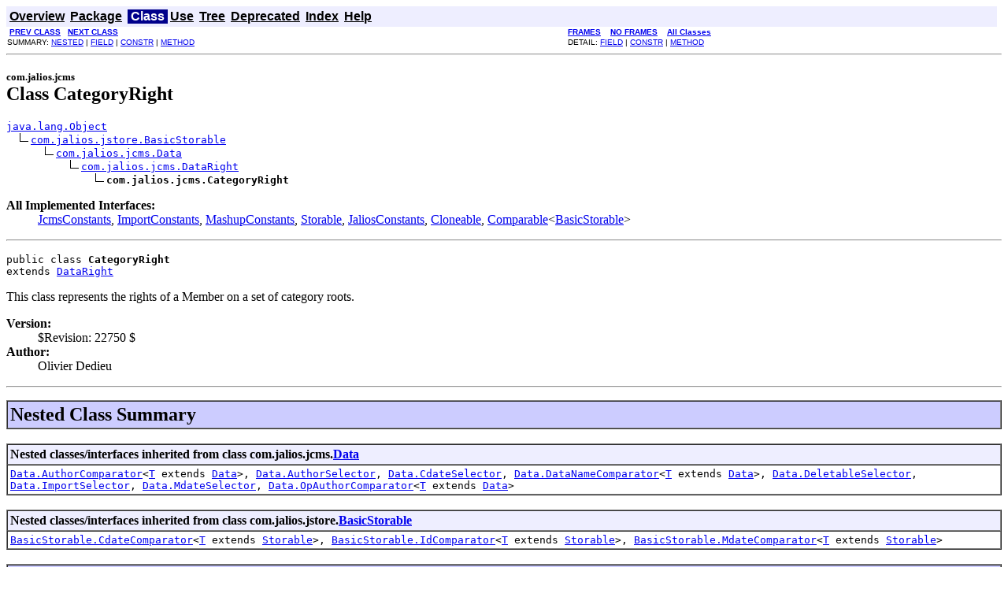

--- FILE ---
content_type: text/html
request_url: https://community.jalios.com/jcms-docs/6.1.0/javadoc/com/jalios/jcms/CategoryRight.html
body_size: 8313
content:
<!DOCTYPE HTML PUBLIC "-//W3C//DTD HTML 4.01 Transitional//EN" "http://www.w3.org/TR/html4/loose.dtd">
<!--NewPage-->
<HTML>
<HEAD>
<!-- Generated by javadoc (build 1.5.0_14) on Mon Oct 05 16:06:32 CEST 2009 -->
<META http-equiv="Content-Type" content="text/html; charset=utf-8">
<TITLE>
CategoryRight (JCMS API)
</TITLE>

<META NAME="keywords" CONTENT="com.jalios.jcms.CategoryRight class">

<LINK REL ="stylesheet" TYPE="text/css" HREF="../../../stylesheet.css" TITLE="Style">

<SCRIPT type="text/javascript">
function windowTitle()
{
    parent.document.title="CategoryRight (JCMS API)";
}
</SCRIPT>
<NOSCRIPT>
</NOSCRIPT>

</HEAD>

<BODY BGCOLOR="white" onload="windowTitle();">


<!-- ========= START OF TOP NAVBAR ======= -->
<A NAME="navbar_top"><!-- --></A>
<A HREF="#skip-navbar_top" title="Skip navigation links"></A>
<TABLE BORDER="0" WIDTH="100%" CELLPADDING="1" CELLSPACING="0" SUMMARY="">
<TR>
<TD COLSPAN=2 BGCOLOR="#EEEEFF" CLASS="NavBarCell1">
<A NAME="navbar_top_firstrow"><!-- --></A>
<TABLE BORDER="0" CELLPADDING="0" CELLSPACING="3" SUMMARY="">
  <TR ALIGN="center" VALIGN="top">
  <TD BGCOLOR="#EEEEFF" CLASS="NavBarCell1">    <A HREF="../../../overview-summary.html"><FONT CLASS="NavBarFont1"><B>Overview</B></FONT></A>&nbsp;</TD>
  <TD BGCOLOR="#EEEEFF" CLASS="NavBarCell1">    <A HREF="package-summary.html"><FONT CLASS="NavBarFont1"><B>Package</B></FONT></A>&nbsp;</TD>
  <TD BGCOLOR="#FFFFFF" CLASS="NavBarCell1Rev"> &nbsp;<FONT CLASS="NavBarFont1Rev"><B>Class</B></FONT>&nbsp;</TD>
  <TD BGCOLOR="#EEEEFF" CLASS="NavBarCell1">    <A HREF="class-use/CategoryRight.html"><FONT CLASS="NavBarFont1"><B>Use</B></FONT></A>&nbsp;</TD>
  <TD BGCOLOR="#EEEEFF" CLASS="NavBarCell1">    <A HREF="package-tree.html"><FONT CLASS="NavBarFont1"><B>Tree</B></FONT></A>&nbsp;</TD>
  <TD BGCOLOR="#EEEEFF" CLASS="NavBarCell1">    <A HREF="../../../deprecated-list.html"><FONT CLASS="NavBarFont1"><B>Deprecated</B></FONT></A>&nbsp;</TD>
  <TD BGCOLOR="#EEEEFF" CLASS="NavBarCell1">    <A HREF="../../../index-all.html"><FONT CLASS="NavBarFont1"><B>Index</B></FONT></A>&nbsp;</TD>
  <TD BGCOLOR="#EEEEFF" CLASS="NavBarCell1">    <A HREF="../../../help-doc.html"><FONT CLASS="NavBarFont1"><B>Help</B></FONT></A>&nbsp;</TD>
  </TR>
</TABLE>
</TD>
<TD ALIGN="right" VALIGN="top" ROWSPAN=3><EM>
</EM>
</TD>
</TR>

<TR>
<TD BGCOLOR="white" CLASS="NavBarCell2"><FONT SIZE="-2">
&nbsp;<A HREF="../../../com/jalios/jcms/CategoryListener.html" title="class in com.jalios.jcms"><B>PREV CLASS</B></A>&nbsp;
&nbsp;<A HREF="../../../com/jalios/jcms/CategoryRight_HANDLER.html" title="class in com.jalios.jcms"><B>NEXT CLASS</B></A></FONT></TD>
<TD BGCOLOR="white" CLASS="NavBarCell2"><FONT SIZE="-2">
  <A HREF="../../../index.html?com/jalios/jcms/CategoryRight.html" target="_top"><B>FRAMES</B></A>  &nbsp;
&nbsp;<A HREF="CategoryRight.html" target="_top"><B>NO FRAMES</B></A>  &nbsp;
&nbsp;<SCRIPT type="text/javascript">
  <!--
  if(window==top) {
    document.writeln('<A HREF="../../../allclasses-noframe.html"><B>All Classes</B></A>');
  }
  //-->
</SCRIPT>
<NOSCRIPT>
  <A HREF="../../../allclasses-noframe.html"><B>All Classes</B></A>
</NOSCRIPT>


</FONT></TD>
</TR>
<TR>
<TD VALIGN="top" CLASS="NavBarCell3"><FONT SIZE="-2">
  SUMMARY:&nbsp;<A HREF="#nested_classes_inherited_from_class_com.jalios.jcms.Data">NESTED</A>&nbsp;|&nbsp;<A HREF="#field_summary">FIELD</A>&nbsp;|&nbsp;<A HREF="#constructor_summary">CONSTR</A>&nbsp;|&nbsp;<A HREF="#method_summary">METHOD</A></FONT></TD>
<TD VALIGN="top" CLASS="NavBarCell3"><FONT SIZE="-2">
DETAIL:&nbsp;<A HREF="#field_detail">FIELD</A>&nbsp;|&nbsp;<A HREF="#constructor_detail">CONSTR</A>&nbsp;|&nbsp;<A HREF="#method_detail">METHOD</A></FONT></TD>
</TR>
</TABLE>
<A NAME="skip-navbar_top"></A>
<!-- ========= END OF TOP NAVBAR ========= -->

<HR>
<!-- ======== START OF CLASS DATA ======== -->
<H2>
<FONT SIZE="-1">
com.jalios.jcms</FONT>
<BR>
Class CategoryRight</H2>
<PRE>
<A HREF="http://java.sun.com/j2se/1.5.0/docs/api/java/lang/Object.html" title="class or interface in java.lang">java.lang.Object</A>
  <IMG SRC="../../../resources/inherit.gif" ALT="extended by "><A HREF="../../../com/jalios/jstore/BasicStorable.html" title="class in com.jalios.jstore">com.jalios.jstore.BasicStorable</A>
      <IMG SRC="../../../resources/inherit.gif" ALT="extended by "><A HREF="../../../com/jalios/jcms/Data.html" title="class in com.jalios.jcms">com.jalios.jcms.Data</A>
          <IMG SRC="../../../resources/inherit.gif" ALT="extended by "><A HREF="../../../com/jalios/jcms/DataRight.html" title="class in com.jalios.jcms">com.jalios.jcms.DataRight</A>
              <IMG SRC="../../../resources/inherit.gif" ALT="extended by "><B>com.jalios.jcms.CategoryRight</B>
</PRE>
<DL>
<DT><B>All Implemented Interfaces:</B> <DD><A HREF="../../../com/jalios/jcms/JcmsConstants.html" title="interface in com.jalios.jcms">JcmsConstants</A>, <A HREF="../../../com/jalios/jcms/mashup/ImportConstants.html" title="interface in com.jalios.jcms.mashup">ImportConstants</A>, <A HREF="../../../com/jalios/jcms/mashup/MashupConstants.html" title="interface in com.jalios.jcms.mashup">MashupConstants</A>, <A HREF="../../../com/jalios/jstore/Storable.html" title="interface in com.jalios.jstore">Storable</A>, <A HREF="../../../com/jalios/util/JaliosConstants.html" title="interface in com.jalios.util">JaliosConstants</A>, <A HREF="http://java.sun.com/j2se/1.5.0/docs/api/java/lang/Cloneable.html" title="class or interface in java.lang">Cloneable</A>, <A HREF="http://java.sun.com/j2se/1.5.0/docs/api/java/lang/Comparable.html" title="class or interface in java.lang">Comparable</A>&lt;<A HREF="../../../com/jalios/jstore/BasicStorable.html" title="class in com.jalios.jstore">BasicStorable</A>&gt;</DD>
</DL>
<HR>
<DL>
<DT><PRE>public class <B>CategoryRight</B><DT>extends <A HREF="../../../com/jalios/jcms/DataRight.html" title="class in com.jalios.jcms">DataRight</A></DL>
</PRE>

<P>
This class represents the rights of a Member on a set of category
 roots.
<P>

<P>
<DL>
<DT><B>Version:</B></DT>
  <DD>$Revision: 22750 $</DD>
<DT><B>Author:</B></DT>
  <DD>Olivier Dedieu</DD>
</DL>
<HR>

<P>
<!-- ======== NESTED CLASS SUMMARY ======== -->

<A NAME="nested_class_summary"><!-- --></A>
<TABLE BORDER="1" WIDTH="100%" CELLPADDING="3" CELLSPACING="0" SUMMARY="">
<TR BGCOLOR="#CCCCFF" CLASS="TableHeadingColor">
<TH ALIGN="left" COLSPAN="2"><FONT SIZE="+2">
<B>Nested Class Summary</B></FONT></TH>
</TR>
</TABLE>
&nbsp;<A NAME="nested_classes_inherited_from_class_com.jalios.jcms.Data"><!-- --></A>
<TABLE BORDER="1" WIDTH="100%" CELLPADDING="3" CELLSPACING="0" SUMMARY="">
<TR BGCOLOR="#EEEEFF" CLASS="TableSubHeadingColor">
<TH ALIGN="left"><B>Nested classes/interfaces inherited from class com.jalios.jcms.<A HREF="../../../com/jalios/jcms/Data.html" title="class in com.jalios.jcms">Data</A></B></TH>
</TR>
<TR BGCOLOR="white" CLASS="TableRowColor">
<TD><CODE><A HREF="../../../com/jalios/jcms/Data.AuthorComparator.html" title="class in com.jalios.jcms">Data.AuthorComparator</A>&lt;<A HREF="../../../com/jalios/jcms/Data.AuthorComparator.html" title="type parameter in Data.AuthorComparator">T</A> extends <A HREF="../../../com/jalios/jcms/Data.html" title="class in com.jalios.jcms">Data</A>&gt;, <A HREF="../../../com/jalios/jcms/Data.AuthorSelector.html" title="class in com.jalios.jcms">Data.AuthorSelector</A>, <A HREF="../../../com/jalios/jcms/Data.CdateSelector.html" title="class in com.jalios.jcms">Data.CdateSelector</A>, <A HREF="../../../com/jalios/jcms/Data.DataNameComparator.html" title="class in com.jalios.jcms">Data.DataNameComparator</A>&lt;<A HREF="../../../com/jalios/jcms/Data.DataNameComparator.html" title="type parameter in Data.DataNameComparator">T</A> extends <A HREF="../../../com/jalios/jcms/Data.html" title="class in com.jalios.jcms">Data</A>&gt;, <A HREF="../../../com/jalios/jcms/Data.DeletableSelector.html" title="class in com.jalios.jcms">Data.DeletableSelector</A>, <A HREF="../../../com/jalios/jcms/Data.ImportSelector.html" title="class in com.jalios.jcms">Data.ImportSelector</A>, <A HREF="../../../com/jalios/jcms/Data.MdateSelector.html" title="class in com.jalios.jcms">Data.MdateSelector</A>, <A HREF="../../../com/jalios/jcms/Data.OpAuthorComparator.html" title="class in com.jalios.jcms">Data.OpAuthorComparator</A>&lt;<A HREF="../../../com/jalios/jcms/Data.OpAuthorComparator.html" title="type parameter in Data.OpAuthorComparator">T</A> extends <A HREF="../../../com/jalios/jcms/Data.html" title="class in com.jalios.jcms">Data</A>&gt;</CODE></TD>
</TR>
</TABLE>
&nbsp;
<A NAME="nested_classes_inherited_from_class_com.jalios.jstore.BasicStorable"><!-- --></A>
<TABLE BORDER="1" WIDTH="100%" CELLPADDING="3" CELLSPACING="0" SUMMARY="">
<TR BGCOLOR="#EEEEFF" CLASS="TableSubHeadingColor">
<TH ALIGN="left"><B>Nested classes/interfaces inherited from class com.jalios.jstore.<A HREF="../../../com/jalios/jstore/BasicStorable.html" title="class in com.jalios.jstore">BasicStorable</A></B></TH>
</TR>
<TR BGCOLOR="white" CLASS="TableRowColor">
<TD><CODE><A HREF="../../../com/jalios/jstore/BasicStorable.CdateComparator.html" title="class in com.jalios.jstore">BasicStorable.CdateComparator</A>&lt;<A HREF="../../../com/jalios/jstore/BasicStorable.CdateComparator.html" title="type parameter in BasicStorable.CdateComparator">T</A> extends <A HREF="../../../com/jalios/jstore/Storable.html" title="interface in com.jalios.jstore">Storable</A>&gt;, <A HREF="../../../com/jalios/jstore/BasicStorable.IdComparator.html" title="class in com.jalios.jstore">BasicStorable.IdComparator</A>&lt;<A HREF="../../../com/jalios/jstore/BasicStorable.IdComparator.html" title="type parameter in BasicStorable.IdComparator">T</A> extends <A HREF="../../../com/jalios/jstore/Storable.html" title="interface in com.jalios.jstore">Storable</A>&gt;, <A HREF="../../../com/jalios/jstore/BasicStorable.MdateComparator.html" title="class in com.jalios.jstore">BasicStorable.MdateComparator</A>&lt;<A HREF="../../../com/jalios/jstore/BasicStorable.MdateComparator.html" title="type parameter in BasicStorable.MdateComparator">T</A> extends <A HREF="../../../com/jalios/jstore/Storable.html" title="interface in com.jalios.jstore">Storable</A>&gt;</CODE></TD>
</TR>
</TABLE>
&nbsp;
<!-- =========== FIELD SUMMARY =========== -->

<A NAME="field_summary"><!-- --></A>
<TABLE BORDER="1" WIDTH="100%" CELLPADDING="3" CELLSPACING="0" SUMMARY="">
<TR BGCOLOR="#CCCCFF" CLASS="TableHeadingColor">
<TH ALIGN="left" COLSPAN="2"><FONT SIZE="+2">
<B>Field Summary</B></FONT></TH>
</TR>
<TR BGCOLOR="white" CLASS="TableRowColor">
<TD ALIGN="right" VALIGN="top" WIDTH="1%"><FONT SIZE="-1">
<CODE>static&nbsp;int</CODE></FONT></TD>
<TD><CODE><B><A HREF="../../../com/jalios/jcms/CategoryRight.html#GROUP_AND_MEMBER">GROUP_AND_MEMBER</A></B></CODE>

<BR>
&nbsp;&nbsp;&nbsp;&nbsp;&nbsp;&nbsp;&nbsp;&nbsp;&nbsp;&nbsp;&nbsp;</TD>
</TR>
<TR BGCOLOR="white" CLASS="TableRowColor">
<TD ALIGN="right" VALIGN="top" WIDTH="1%"><FONT SIZE="-1">
<CODE>static&nbsp;int</CODE></FONT></TD>
<TD><CODE><B><A HREF="../../../com/jalios/jcms/CategoryRight.html#GROUP_ONLY">GROUP_ONLY</A></B></CODE>

<BR>
&nbsp;&nbsp;&nbsp;&nbsp;&nbsp;&nbsp;&nbsp;&nbsp;&nbsp;&nbsp;&nbsp;</TD>
</TR>
<TR BGCOLOR="white" CLASS="TableRowColor">
<TD ALIGN="right" VALIGN="top" WIDTH="1%"><FONT SIZE="-1">
<CODE>static&nbsp;int</CODE></FONT></TD>
<TD><CODE><B><A HREF="../../../com/jalios/jcms/CategoryRight.html#MEMBER_ONLY">MEMBER_ONLY</A></B></CODE>

<BR>
&nbsp;&nbsp;&nbsp;&nbsp;&nbsp;&nbsp;&nbsp;&nbsp;&nbsp;&nbsp;&nbsp;</TD>
</TR>
<TR BGCOLOR="white" CLASS="TableRowColor">
<TD ALIGN="right" VALIGN="top" WIDTH="1%"><FONT SIZE="-1">
<CODE>static&nbsp;<A HREF="http://java.sun.com/j2se/1.5.0/docs/api/java/lang/String.html" title="class or interface in java.lang">String</A></CODE></FONT></TD>
<TD><CODE><B><A HREF="../../../com/jalios/jcms/CategoryRight.html#REVISION">REVISION</A></B></CODE>

<BR>
&nbsp;&nbsp;&nbsp;&nbsp;&nbsp;&nbsp;&nbsp;&nbsp;&nbsp;&nbsp;&nbsp;</TD>
</TR>
</TABLE>
&nbsp;<A NAME="fields_inherited_from_class_com.jalios.jcms.DataRight"><!-- --></A>
<TABLE BORDER="1" WIDTH="100%" CELLPADDING="3" CELLSPACING="0" SUMMARY="">
<TR BGCOLOR="#EEEEFF" CLASS="TableSubHeadingColor">
<TH ALIGN="left"><B>Fields inherited from class com.jalios.jcms.<A HREF="../../../com/jalios/jcms/DataRight.html" title="class in com.jalios.jcms">DataRight</A></B></TH>
</TR>
<TR BGCOLOR="white" CLASS="TableRowColor">
<TD><CODE><A HREF="../../../com/jalios/jcms/DataRight.html#deleteOther">deleteOther</A>, <A HREF="../../../com/jalios/jcms/DataRight.html#publish">publish</A>, <A HREF="../../../com/jalios/jcms/DataRight.html#updateOther">updateOther</A></CODE></TD>
</TR>
</TABLE>
&nbsp;<A NAME="fields_inherited_from_class_com.jalios.jcms.Data"><!-- --></A>
<TABLE BORDER="1" WIDTH="100%" CELLPADDING="3" CELLSPACING="0" SUMMARY="">
<TR BGCOLOR="#EEEEFF" CLASS="TableSubHeadingColor">
<TH ALIGN="left"><B>Fields inherited from class com.jalios.jcms.<A HREF="../../../com/jalios/jcms/Data.html" title="class in com.jalios.jcms">Data</A></B></TH>
</TR>
<TR BGCOLOR="white" CLASS="TableRowColor">
<TD><CODE><A HREF="../../../com/jalios/jcms/Data.html#author">author</A>, <A HREF="../../../com/jalios/jcms/Data.html#authorDBID">authorDBID</A>, <A HREF="../../../com/jalios/jcms/Data.html#channel">channel</A>, <A HREF="../../../com/jalios/jcms/Data.html#DISPLAY_URL_EXTRA_INFO">DISPLAY_URL_EXTRA_INFO</A>, <A HREF="../../../com/jalios/jcms/Data.html#extension">extension</A>, <A HREF="../../../com/jalios/jcms/Data.html#extraDataMap">extraDataMap</A>, <A HREF="../../../com/jalios/jcms/Data.html#extraDBDataMapToSaveOnOp">extraDBDataMapToSaveOnOp</A>, <A HREF="../../../com/jalios/jcms/Data.html#importMap">importMap</A>, <A HREF="../../../com/jalios/jcms/Data.html#lockDate">lockDate</A>, <A HREF="../../../com/jalios/jcms/Data.html#lockMember">lockMember</A>, <A HREF="../../../com/jalios/jcms/Data.html#opAuthor">opAuthor</A>, <A HREF="../../../com/jalios/jcms/Data.html#opDelegate">opDelegate</A></CODE></TD>
</TR>
</TABLE>
&nbsp;<A NAME="fields_inherited_from_class_com.jalios.jstore.BasicStorable"><!-- --></A>
<TABLE BORDER="1" WIDTH="100%" CELLPADDING="3" CELLSPACING="0" SUMMARY="">
<TR BGCOLOR="#EEEEFF" CLASS="TableSubHeadingColor">
<TH ALIGN="left"><B>Fields inherited from class com.jalios.jstore.<A HREF="../../../com/jalios/jstore/BasicStorable.html" title="class in com.jalios.jstore">BasicStorable</A></B></TH>
</TR>
<TR BGCOLOR="white" CLASS="TableRowColor">
<TD><CODE><A HREF="../../../com/jalios/jstore/BasicStorable.html#cdate">cdate</A>, <A HREF="../../../com/jalios/jstore/BasicStorable.html#ddate">ddate</A>, <A HREF="../../../com/jalios/jstore/BasicStorable.html#id">id</A>, <A HREF="../../../com/jalios/jstore/BasicStorable.html#mdate">mdate</A>, <A HREF="../../../com/jalios/jstore/BasicStorable.html#store">store</A></CODE></TD>
</TR>
</TABLE>
&nbsp;<A NAME="fields_inherited_from_class_com.jalios.jcms.JcmsConstants"><!-- --></A>
<TABLE BORDER="1" WIDTH="100%" CELLPADDING="3" CELLSPACING="0" SUMMARY="">
<TR BGCOLOR="#EEEEFF" CLASS="TableSubHeadingColor">
<TH ALIGN="left"><B>Fields inherited from interface com.jalios.jcms.<A HREF="../../../com/jalios/jcms/JcmsConstants.html" title="interface in com.jalios.jcms">JcmsConstants</A></B></TH>
</TR>
<TR BGCOLOR="white" CLASS="TableRowColor">
<TD><CODE><A HREF="../../../com/jalios/jcms/JcmsConstants.html#ADATE_SEARCH">ADATE_SEARCH</A>, <A HREF="../../../com/jalios/jcms/JcmsConstants.html#ADMIN_NOTES_PROP">ADMIN_NOTES_PROP</A>, <A HREF="../../../com/jalios/jcms/JcmsConstants.html#ADVANCED_TAB">ADVANCED_TAB</A>, <A HREF="../../../com/jalios/jcms/JcmsConstants.html#ARCHIVES_DIR">ARCHIVES_DIR</A>, <A HREF="../../../com/jalios/jcms/JcmsConstants.html#ASCII_WIDTH">ASCII_WIDTH</A>, <A HREF="../../../com/jalios/jcms/JcmsConstants.html#CATEGORY_TAB">CATEGORY_TAB</A>, <A HREF="../../../com/jalios/jcms/JcmsConstants.html#CDATE_SEARCH">CDATE_SEARCH</A>, <A HREF="../../../com/jalios/jcms/JcmsConstants.html#COMMON_ALARM">COMMON_ALARM</A>, <A HREF="../../../com/jalios/jcms/JcmsConstants.html#CONTENT_TAB">CONTENT_TAB</A>, <A HREF="../../../com/jalios/jcms/JcmsConstants.html#COOKIE_MAX_AGE">COOKIE_MAX_AGE</A>, <A HREF="../../../com/jalios/jcms/JcmsConstants.html#CRYPT_MD5">CRYPT_MD5</A>, <A HREF="../../../com/jalios/jcms/JcmsConstants.html#CRYPT_UNDEFINED">CRYPT_UNDEFINED</A>, <A HREF="../../../com/jalios/jcms/JcmsConstants.html#CRYPT_UNIX">CRYPT_UNIX</A>, <A HREF="../../../com/jalios/jcms/JcmsConstants.html#CTRL_TOPIC_INTERNAL">CTRL_TOPIC_INTERNAL</A>, <A HREF="../../../com/jalios/jcms/JcmsConstants.html#CTRL_TOPIC_REF">CTRL_TOPIC_REF</A>, <A HREF="../../../com/jalios/jcms/JcmsConstants.html#CTRL_TOPIC_VALUE">CTRL_TOPIC_VALUE</A>, <A HREF="../../../com/jalios/jcms/JcmsConstants.html#CTRL_TOPIC_WRITE">CTRL_TOPIC_WRITE</A>, <A HREF="../../../com/jalios/jcms/JcmsConstants.html#CUSTOM_PROP">CUSTOM_PROP</A>, <A HREF="../../../com/jalios/jcms/JcmsConstants.html#DOCCHOOSER_HEIGHT">DOCCHOOSER_HEIGHT</A>, <A HREF="../../../com/jalios/jcms/JcmsConstants.html#DOCCHOOSER_WIDTH">DOCCHOOSER_WIDTH</A>, <A HREF="../../../com/jalios/jcms/JcmsConstants.html#DOCS_DIR">DOCS_DIR</A>, <A HREF="../../../com/jalios/jcms/JcmsConstants.html#EDATE_SEARCH">EDATE_SEARCH</A>, <A HREF="../../../com/jalios/jcms/JcmsConstants.html#EMAIL_REGEXP">EMAIL_REGEXP</A>, <A HREF="../../../com/jalios/jcms/JcmsConstants.html#ERROR_MSG">ERROR_MSG</A>, <A HREF="../../../com/jalios/jcms/JcmsConstants.html#FORBIDDEN_FILE_ACCESS">FORBIDDEN_FILE_ACCESS</A>, <A HREF="../../../com/jalios/jcms/JcmsConstants.html#FORBIDDEN_REDIRECT">FORBIDDEN_REDIRECT</A>, <A HREF="../../../com/jalios/jcms/JcmsConstants.html#FORCE_REDIRECT">FORCE_REDIRECT</A>, <A HREF="../../../com/jalios/jcms/JcmsConstants.html#ICON_ARCHIVE">ICON_ARCHIVE</A>, <A HREF="../../../com/jalios/jcms/JcmsConstants.html#ICON_LOCK">ICON_LOCK</A>, <A HREF="../../../com/jalios/jcms/JcmsConstants.html#ICON_LOCK_STRONG">ICON_LOCK_STRONG</A>, <A HREF="../../../com/jalios/jcms/JcmsConstants.html#ICON_WARN">ICON_WARN</A>, <A HREF="../../../com/jalios/jcms/JcmsConstants.html#ICON_WH_BOOK_CLOSED">ICON_WH_BOOK_CLOSED</A>, <A HREF="../../../com/jalios/jcms/JcmsConstants.html#ICON_WH_BOOK_OPEN">ICON_WH_BOOK_OPEN</A>, <A HREF="../../../com/jalios/jcms/JcmsConstants.html#INFORMATION_MSG">INFORMATION_MSG</A>, <A HREF="../../../com/jalios/jcms/JcmsConstants.html#JALIOS_JUNIT_PROP">JALIOS_JUNIT_PROP</A>, <A HREF="../../../com/jalios/jcms/JcmsConstants.html#JCMS_CADDY">JCMS_CADDY</A>, <A HREF="../../../com/jalios/jcms/JcmsConstants.html#JSYNC_DOWNLOAD_DIR">JSYNC_DOWNLOAD_DIR</A>, <A HREF="../../../com/jalios/jcms/JcmsConstants.html#JSYNC_SYNC_ALARM">JSYNC_SYNC_ALARM</A>, <A HREF="../../../com/jalios/jcms/JcmsConstants.html#LOG_FILE">LOG_FILE</A>, <A HREF="../../../com/jalios/jcms/JcmsConstants.html#LOG_TOPIC_SECURITY">LOG_TOPIC_SECURITY</A>, <A HREF="../../../com/jalios/jcms/JcmsConstants.html#LOGGER_PROP">LOGGER_PROP</A>, <A HREF="../../../com/jalios/jcms/JcmsConstants.html#LOGGER_XMLPROP">LOGGER_XMLPROP</A>, <A HREF="../../../com/jalios/jcms/JcmsConstants.html#MBR_PHOTO_DIR">MBR_PHOTO_DIR</A>, <A HREF="../../../com/jalios/jcms/JcmsConstants.html#MDATE_SEARCH">MDATE_SEARCH</A>, <A HREF="../../../com/jalios/jcms/JcmsConstants.html#MONITOR_XML">MONITOR_XML</A>, <A HREF="../../../com/jalios/jcms/JcmsConstants.html#OP_CREATE">OP_CREATE</A>, <A HREF="../../../com/jalios/jcms/JcmsConstants.html#OP_DEEP_COPY">OP_DEEP_COPY</A>, <A HREF="../../../com/jalios/jcms/JcmsConstants.html#OP_DEEP_DELETE">OP_DEEP_DELETE</A>, <A HREF="../../../com/jalios/jcms/JcmsConstants.html#OP_DELETE">OP_DELETE</A>, <A HREF="../../../com/jalios/jcms/JcmsConstants.html#OP_MERGE">OP_MERGE</A>, <A HREF="../../../com/jalios/jcms/JcmsConstants.html#OP_UPDATE">OP_UPDATE</A>, <A HREF="../../../com/jalios/jcms/JcmsConstants.html#PDATE_SEARCH">PDATE_SEARCH</A>, <A HREF="../../../com/jalios/jcms/JcmsConstants.html#PHOTO_LARGE">PHOTO_LARGE</A>, <A HREF="../../../com/jalios/jcms/JcmsConstants.html#PHOTO_LARGE_HEIGHT">PHOTO_LARGE_HEIGHT</A>, <A HREF="../../../com/jalios/jcms/JcmsConstants.html#PHOTO_LARGE_WIDTH">PHOTO_LARGE_WIDTH</A>, <A HREF="../../../com/jalios/jcms/JcmsConstants.html#PHOTO_NORMAL">PHOTO_NORMAL</A>, <A HREF="../../../com/jalios/jcms/JcmsConstants.html#PHOTO_NORMAL_HEIGHT">PHOTO_NORMAL_HEIGHT</A>, <A HREF="../../../com/jalios/jcms/JcmsConstants.html#PHOTO_NORMAL_WIDTH">PHOTO_NORMAL_WIDTH</A>, <A HREF="../../../com/jalios/jcms/JcmsConstants.html#PHOTO_SMALL">PHOTO_SMALL</A>, <A HREF="../../../com/jalios/jcms/JcmsConstants.html#PHOTO_SMALL_HEIGHT">PHOTO_SMALL_HEIGHT</A>, <A HREF="../../../com/jalios/jcms/JcmsConstants.html#PHOTO_SMALL_WIDTH">PHOTO_SMALL_WIDTH</A>, <A HREF="../../../com/jalios/jcms/JcmsConstants.html#PHOTO_TINY">PHOTO_TINY</A>, <A HREF="../../../com/jalios/jcms/JcmsConstants.html#PHOTO_TINY_HEIGHT">PHOTO_TINY_HEIGHT</A>, <A HREF="../../../com/jalios/jcms/JcmsConstants.html#PHOTO_TINY_WIDTH">PHOTO_TINY_WIDTH</A>, <A HREF="../../../com/jalios/jcms/JcmsConstants.html#PREVIOUS_TAB">PREVIOUS_TAB</A>, <A HREF="../../../com/jalios/jcms/JcmsConstants.html#PRINT_VIEW">PRINT_VIEW</A>, <A HREF="../../../com/jalios/jcms/JcmsConstants.html#PRIVATE_FILE_ACCESS">PRIVATE_FILE_ACCESS</A>, <A HREF="../../../com/jalios/jcms/JcmsConstants.html#PUBLIC_FILE_ACCESS">PUBLIC_FILE_ACCESS</A>, <A HREF="../../../com/jalios/jcms/JcmsConstants.html#READ_RIGHT_TAB">READ_RIGHT_TAB</A>, <A HREF="../../../com/jalios/jcms/JcmsConstants.html#SDATE_SEARCH">SDATE_SEARCH</A>, <A HREF="../../../com/jalios/jcms/JcmsConstants.html#SEARCHENGINE_ALARM">SEARCHENGINE_ALARM</A>, <A HREF="../../../com/jalios/jcms/JcmsConstants.html#SESSION_AUTHORIZED_FILENAMES_SET">SESSION_AUTHORIZED_FILENAMES_SET</A>, <A HREF="../../../com/jalios/jcms/JcmsConstants.html#STATS_REPORT_DIR">STATS_REPORT_DIR</A>, <A HREF="../../../com/jalios/jcms/JcmsConstants.html#STATUS_PROP">STATUS_PROP</A>, <A HREF="../../../com/jalios/jcms/JcmsConstants.html#STORE_XML">STORE_XML</A>, <A HREF="../../../com/jalios/jcms/JcmsConstants.html#TEMPLATE_TAB">TEMPLATE_TAB</A>, <A HREF="../../../com/jalios/jcms/JcmsConstants.html#THUMBNAIL_LARGE_HEIGHT">THUMBNAIL_LARGE_HEIGHT</A>, <A HREF="../../../com/jalios/jcms/JcmsConstants.html#THUMBNAIL_LARGE_WIDTH">THUMBNAIL_LARGE_WIDTH</A>, <A HREF="../../../com/jalios/jcms/JcmsConstants.html#THUMBNAIL_SMALL_HEIGHT">THUMBNAIL_SMALL_HEIGHT</A>, <A HREF="../../../com/jalios/jcms/JcmsConstants.html#THUMBNAIL_SMALL_WIDTH">THUMBNAIL_SMALL_WIDTH</A>, <A HREF="../../../com/jalios/jcms/JcmsConstants.html#UDATE_SEARCH">UDATE_SEARCH</A>, <A HREF="../../../com/jalios/jcms/JcmsConstants.html#UPDATE_RIGHT_TAB">UPDATE_RIGHT_TAB</A>, <A HREF="../../../com/jalios/jcms/JcmsConstants.html#UPLOAD_DIR">UPLOAD_DIR</A>, <A HREF="../../../com/jalios/jcms/JcmsConstants.html#URL_REGEXP">URL_REGEXP</A>, <A HREF="../../../com/jalios/jcms/JcmsConstants.html#WARNING_MSG">WARNING_MSG</A>, <A HREF="../../../com/jalios/jcms/JcmsConstants.html#WEBAPP_PROP">WEBAPP_PROP</A>, <A HREF="../../../com/jalios/jcms/JcmsConstants.html#WFEXPRESS_ALARM">WFEXPRESS_ALARM</A>, <A HREF="../../../com/jalios/jcms/JcmsConstants.html#WFREMINDER_ALARM">WFREMINDER_ALARM</A>, <A HREF="../../../com/jalios/jcms/JcmsConstants.html#WORKFLOW_TAB">WORKFLOW_TAB</A>, <A HREF="../../../com/jalios/jcms/JcmsConstants.html#WORKFLOW_XML">WORKFLOW_XML</A></CODE></TD>
</TR>
</TABLE>
&nbsp;<A NAME="fields_inherited_from_class_com.jalios.util.JaliosConstants"><!-- --></A>
<TABLE BORDER="1" WIDTH="100%" CELLPADDING="3" CELLSPACING="0" SUMMARY="">
<TR BGCOLOR="#EEEEFF" CLASS="TableSubHeadingColor">
<TH ALIGN="left"><B>Fields inherited from interface com.jalios.util.<A HREF="../../../com/jalios/util/JaliosConstants.html" title="interface in com.jalios.util">JaliosConstants</A></B></TH>
</TR>
<TR BGCOLOR="white" CLASS="TableRowColor">
<TD><CODE><A HREF="../../../com/jalios/util/JaliosConstants.html#CRLF">CRLF</A>, <A HREF="../../../com/jalios/util/JaliosConstants.html#MILLIS_IN_ONE_DAY">MILLIS_IN_ONE_DAY</A>, <A HREF="../../../com/jalios/util/JaliosConstants.html#MILLIS_IN_ONE_HOUR">MILLIS_IN_ONE_HOUR</A>, <A HREF="../../../com/jalios/util/JaliosConstants.html#MILLIS_IN_ONE_MINUTE">MILLIS_IN_ONE_MINUTE</A>, <A HREF="../../../com/jalios/util/JaliosConstants.html#MILLIS_IN_ONE_MONTH">MILLIS_IN_ONE_MONTH</A>, <A HREF="../../../com/jalios/util/JaliosConstants.html#MILLIS_IN_ONE_SECOND">MILLIS_IN_ONE_SECOND</A>, <A HREF="../../../com/jalios/util/JaliosConstants.html#MILLIS_IN_ONE_WEEK">MILLIS_IN_ONE_WEEK</A>, <A HREF="../../../com/jalios/util/JaliosConstants.html#MILLIS_IN_ONE_YEAR">MILLIS_IN_ONE_YEAR</A></CODE></TD>
</TR>
</TABLE>
&nbsp;<A NAME="fields_inherited_from_class_com.jalios.jcms.mashup.ImportConstants"><!-- --></A>
<TABLE BORDER="1" WIDTH="100%" CELLPADDING="3" CELLSPACING="0" SUMMARY="">
<TR BGCOLOR="#EEEEFF" CLASS="TableSubHeadingColor">
<TH ALIGN="left"><B>Fields inherited from interface com.jalios.jcms.mashup.<A HREF="../../../com/jalios/jcms/mashup/ImportConstants.html" title="interface in com.jalios.jcms.mashup">ImportConstants</A></B></TH>
</TR>
<TR BGCOLOR="white" CLASS="TableRowColor">
<TD><CODE><A HREF="../../../com/jalios/jcms/mashup/ImportConstants.html#IMPORT_ALARM_MGR">IMPORT_ALARM_MGR</A>, <A HREF="../../../com/jalios/jcms/mashup/ImportConstants.html#IMPORT_AUTHOR_PROP">IMPORT_AUTHOR_PROP</A>, <A HREF="../../../com/jalios/jcms/mashup/ImportConstants.html#IMPORT_CATEGORY_DEFAULT">IMPORT_CATEGORY_DEFAULT</A>, <A HREF="../../../com/jalios/jcms/mashup/ImportConstants.html#IMPORT_DC_ATTR">IMPORT_DC_ATTR</A>, <A HREF="../../../com/jalios/jcms/mashup/ImportConstants.html#IMPORT_DC_STEP">IMPORT_DC_STEP</A>, <A HREF="../../../com/jalios/jcms/mashup/ImportConstants.html#IMPORT_DIR">IMPORT_DIR</A>, <A HREF="../../../com/jalios/jcms/mashup/ImportConstants.html#IMPORT_ENABLED">IMPORT_ENABLED</A>, <A HREF="../../../com/jalios/jcms/mashup/ImportConstants.html#IMPORT_JDOM_ELEMENT">IMPORT_JDOM_ELEMENT</A>, <A HREF="../../../com/jalios/jcms/mashup/ImportConstants.html#IMPORT_LOG_FILE">IMPORT_LOG_FILE</A>, <A HREF="../../../com/jalios/jcms/mashup/ImportConstants.html#IMPORT_LOG_MAX">IMPORT_LOG_MAX</A>, <A HREF="../../../com/jalios/jcms/mashup/ImportConstants.html#IMPORT_OPTIONS">IMPORT_OPTIONS</A>, <A HREF="../../../com/jalios/jcms/mashup/ImportConstants.html#IMPORT_OPTIONS_DC_CONTEXT">IMPORT_OPTIONS_DC_CONTEXT</A>, <A HREF="../../../com/jalios/jcms/mashup/ImportConstants.html#IMPORT_ROOT_PROP">IMPORT_ROOT_PROP</A>, <A HREF="../../../com/jalios/jcms/mashup/ImportConstants.html#IMPORT_SOURCE_FILE">IMPORT_SOURCE_FILE</A>, <A HREF="../../../com/jalios/jcms/mashup/ImportConstants.html#IMPORT_SOURCE_PREFIX_PROP">IMPORT_SOURCE_PREFIX_PROP</A>, <A HREF="../../../com/jalios/jcms/mashup/ImportConstants.html#IMPORT_SOURCES_DIR">IMPORT_SOURCES_DIR</A>, <A HREF="../../../com/jalios/jcms/mashup/ImportConstants.html#IMPORT_STEP_CLEAN">IMPORT_STEP_CLEAN</A>, <A HREF="../../../com/jalios/jcms/mashup/ImportConstants.html#IMPORT_STEP_IMPORT">IMPORT_STEP_IMPORT</A>, <A HREF="../../../com/jalios/jcms/mashup/ImportConstants.html#IMPORT_STEP_UPDATE_REF">IMPORT_STEP_UPDATE_REF</A>, <A HREF="../../../com/jalios/jcms/mashup/ImportConstants.html#IMPORT_WS_PROP">IMPORT_WS_PROP</A></CODE></TD>
</TR>
</TABLE>
&nbsp;<A NAME="fields_inherited_from_class_com.jalios.jcms.mashup.MashupConstants"><!-- --></A>
<TABLE BORDER="1" WIDTH="100%" CELLPADDING="3" CELLSPACING="0" SUMMARY="">
<TR BGCOLOR="#EEEEFF" CLASS="TableSubHeadingColor">
<TH ALIGN="left"><B>Fields inherited from interface com.jalios.jcms.mashup.<A HREF="../../../com/jalios/jcms/mashup/MashupConstants.html" title="interface in com.jalios.jcms.mashup">MashupConstants</A></B></TH>
</TR>
<TR BGCOLOR="white" CLASS="TableRowColor">
<TD><CODE><A HREF="../../../com/jalios/jcms/mashup/MashupConstants.html#DATA_TAG">DATA_TAG</A>, <A HREF="../../../com/jalios/jcms/mashup/MashupConstants.html#DATASET_TAG">DATASET_TAG</A>, <A HREF="../../../com/jalios/jcms/mashup/MashupConstants.html#FIELD_CLASS">FIELD_CLASS</A>, <A HREF="../../../com/jalios/jcms/mashup/MashupConstants.html#FIELD_ENTRY">FIELD_ENTRY</A>, <A HREF="../../../com/jalios/jcms/mashup/MashupConstants.html#FIELD_ITEM">FIELD_ITEM</A>, <A HREF="../../../com/jalios/jcms/mashup/MashupConstants.html#FIELD_KEY">FIELD_KEY</A>, <A HREF="../../../com/jalios/jcms/mashup/MashupConstants.html#FIELD_NAME">FIELD_NAME</A>, <A HREF="../../../com/jalios/jcms/mashup/MashupConstants.html#FIELD_TAG">FIELD_TAG</A>, <A HREF="../../../com/jalios/jcms/mashup/MashupConstants.html#FIELD_VALUE">FIELD_VALUE</A>, <A HREF="../../../com/jalios/jcms/mashup/MashupConstants.html#FILE_FIELD">FILE_FIELD</A>, <A HREF="../../../com/jalios/jcms/mashup/MashupConstants.html#FILE_ID">FILE_ID</A>, <A HREF="../../../com/jalios/jcms/mashup/MashupConstants.html#FILE_MTIME">FILE_MTIME</A>, <A HREF="../../../com/jalios/jcms/mashup/MashupConstants.html#FILE_SIZE">FILE_SIZE</A>, <A HREF="../../../com/jalios/jcms/mashup/MashupConstants.html#FILE_TAG">FILE_TAG</A>, <A HREF="../../../com/jalios/jcms/mashup/MashupConstants.html#FILE_TICKET">FILE_TICKET</A>, <A HREF="../../../com/jalios/jcms/mashup/MashupConstants.html#FILESET_TAG">FILESET_TAG</A>, <A HREF="../../../com/jalios/jcms/mashup/MashupConstants.html#RELATED_TAG">RELATED_TAG</A></CODE></TD>
</TR>
</TABLE>
&nbsp;
<!-- ======== CONSTRUCTOR SUMMARY ======== -->

<A NAME="constructor_summary"><!-- --></A>
<TABLE BORDER="1" WIDTH="100%" CELLPADDING="3" CELLSPACING="0" SUMMARY="">
<TR BGCOLOR="#CCCCFF" CLASS="TableHeadingColor">
<TH ALIGN="left" COLSPAN="2"><FONT SIZE="+2">
<B>Constructor Summary</B></FONT></TH>
</TR>
<TR BGCOLOR="white" CLASS="TableRowColor">
<TD><CODE><B><A HREF="../../../com/jalios/jcms/CategoryRight.html#CategoryRight()">CategoryRight</A></B>()</CODE>

<BR>
&nbsp;&nbsp;&nbsp;&nbsp;&nbsp;&nbsp;&nbsp;&nbsp;&nbsp;&nbsp;&nbsp;</TD>
</TR>
<TR BGCOLOR="white" CLASS="TableRowColor">
<TD><CODE><B><A HREF="../../../com/jalios/jcms/CategoryRight.html#CategoryRight(com.jalios.jcms.CategoryRight)">CategoryRight</A></B>(<A HREF="../../../com/jalios/jcms/CategoryRight.html" title="class in com.jalios.jcms">CategoryRight</A>&nbsp;other)</CODE>

<BR>
&nbsp;&nbsp;&nbsp;&nbsp;&nbsp;&nbsp;&nbsp;&nbsp;&nbsp;&nbsp;&nbsp;</TD>
</TR>
<TR BGCOLOR="white" CLASS="TableRowColor">
<TD><CODE><B><A HREF="../../../com/jalios/jcms/CategoryRight.html#CategoryRight(java.util.HashSet, int, boolean, boolean, boolean, com.jalios.jcms.Member, com.jalios.jcms.DataExtension)">CategoryRight</A></B>(<A HREF="http://java.sun.com/j2se/1.5.0/docs/api/java/util/HashSet.html" title="class or interface in java.util">HashSet</A>&lt;<A HREF="../../../com/jalios/jcms/Category.html" title="class in com.jalios.jcms">Category</A>&gt;&nbsp;roots,
              int&nbsp;mode,
              boolean&nbsp;publish,
              boolean&nbsp;updateOther,
              boolean&nbsp;deleteOther,
              <A HREF="../../../com/jalios/jcms/Member.html" title="class in com.jalios.jcms">Member</A>&nbsp;author,
              <A HREF="../../../com/jalios/jcms/DataExtension.html" title="class in com.jalios.jcms">DataExtension</A>&nbsp;extension)</CODE>

<BR>
&nbsp;&nbsp;&nbsp;&nbsp;&nbsp;&nbsp;&nbsp;&nbsp;&nbsp;&nbsp;&nbsp;</TD>
</TR>
</TABLE>
&nbsp;
<!-- ========== METHOD SUMMARY =========== -->

<A NAME="method_summary"><!-- --></A>
<TABLE BORDER="1" WIDTH="100%" CELLPADDING="3" CELLSPACING="0" SUMMARY="">
<TR BGCOLOR="#CCCCFF" CLASS="TableHeadingColor">
<TH ALIGN="left" COLSPAN="2"><FONT SIZE="+2">
<B>Method Summary</B></FONT></TH>
</TR>
<TR BGCOLOR="white" CLASS="TableRowColor">
<TD ALIGN="right" VALIGN="top" WIDTH="1%"><FONT SIZE="-1">
<CODE>&nbsp;void</CODE></FONT></TD>
<TD><CODE><B><A HREF="../../../com/jalios/jcms/CategoryRight.html#addRoots(java.util.HashSet)">addRoots</A></B>(<A HREF="http://java.sun.com/j2se/1.5.0/docs/api/java/util/HashSet.html" title="class or interface in java.util">HashSet</A>&lt;<A HREF="../../../com/jalios/jcms/Category.html" title="class in com.jalios.jcms">Category</A>&gt;&nbsp;set)</CODE>

<BR>
&nbsp;&nbsp;&nbsp;&nbsp;&nbsp;&nbsp;&nbsp;&nbsp;&nbsp;&nbsp;Add a set of root categories</TD>
</TR>
<TR BGCOLOR="white" CLASS="TableRowColor">
<TD ALIGN="right" VALIGN="top" WIDTH="1%"><FONT SIZE="-1">
<CODE>&nbsp;boolean</CODE></FONT></TD>
<TD><CODE><B><A HREF="../../../com/jalios/jcms/CategoryRight.html#canDeleteOther(com.jalios.jcms.Data)">canDeleteOther</A></B>(<A HREF="../../../com/jalios/jcms/Data.html" title="class in com.jalios.jcms">Data</A>&nbsp;data)</CODE>

<BR>
&nbsp;&nbsp;&nbsp;&nbsp;&nbsp;&nbsp;&nbsp;&nbsp;&nbsp;&nbsp;&nbsp;</TD>
</TR>
<TR BGCOLOR="white" CLASS="TableRowColor">
<TD ALIGN="right" VALIGN="top" WIDTH="1%"><FONT SIZE="-1">
<CODE>&nbsp;boolean</CODE></FONT></TD>
<TD><CODE><B><A HREF="../../../com/jalios/jcms/CategoryRight.html#canPublish(com.jalios.jcms.Data)">canPublish</A></B>(<A HREF="../../../com/jalios/jcms/Data.html" title="class in com.jalios.jcms">Data</A>&nbsp;data)</CODE>

<BR>
&nbsp;&nbsp;&nbsp;&nbsp;&nbsp;&nbsp;&nbsp;&nbsp;&nbsp;&nbsp;&nbsp;</TD>
</TR>
<TR BGCOLOR="white" CLASS="TableRowColor">
<TD ALIGN="right" VALIGN="top" WIDTH="1%"><FONT SIZE="-1">
<CODE>&nbsp;boolean</CODE></FONT></TD>
<TD><CODE><B><A HREF="../../../com/jalios/jcms/CategoryRight.html#canUpdateOther(com.jalios.jcms.Data)">canUpdateOther</A></B>(<A HREF="../../../com/jalios/jcms/Data.html" title="class in com.jalios.jcms">Data</A>&nbsp;data)</CODE>

<BR>
&nbsp;&nbsp;&nbsp;&nbsp;&nbsp;&nbsp;&nbsp;&nbsp;&nbsp;&nbsp;&nbsp;</TD>
</TR>
<TR BGCOLOR="white" CLASS="TableRowColor">
<TD ALIGN="right" VALIGN="top" WIDTH="1%"><FONT SIZE="-1">
<CODE>&nbsp;int</CODE></FONT></TD>
<TD><CODE><B><A HREF="../../../com/jalios/jcms/CategoryRight.html#getMode()">getMode</A></B>()</CODE>

<BR>
&nbsp;&nbsp;&nbsp;&nbsp;&nbsp;&nbsp;&nbsp;&nbsp;&nbsp;&nbsp;Retrieve the right mode of this CategoryRight.</TD>
</TR>
<TR BGCOLOR="white" CLASS="TableRowColor">
<TD ALIGN="right" VALIGN="top" WIDTH="1%"><FONT SIZE="-1">
<CODE>&nbsp;<A HREF="http://java.sun.com/j2se/1.5.0/docs/api/java/util/HashSet.html" title="class or interface in java.util">HashSet</A>&lt;<A HREF="../../../com/jalios/jcms/Category.html" title="class in com.jalios.jcms">Category</A>&gt;</CODE></FONT></TD>
<TD><CODE><B><A HREF="../../../com/jalios/jcms/CategoryRight.html#getRoots()">getRoots</A></B>()</CODE>

<BR>
&nbsp;&nbsp;&nbsp;&nbsp;&nbsp;&nbsp;&nbsp;&nbsp;&nbsp;&nbsp;Retrieves the roots category referenced by this CategoryRight</TD>
</TR>
<TR BGCOLOR="white" CLASS="TableRowColor">
<TD ALIGN="right" VALIGN="top" WIDTH="1%"><FONT SIZE="-1">
<CODE>&nbsp;boolean</CODE></FONT></TD>
<TD><CODE><B><A HREF="../../../com/jalios/jcms/CategoryRight.html#isGroupAndMember()">isGroupAndMember</A></B>()</CODE>

<BR>
&nbsp;&nbsp;&nbsp;&nbsp;&nbsp;&nbsp;&nbsp;&nbsp;&nbsp;&nbsp;&nbsp;</TD>
</TR>
<TR BGCOLOR="white" CLASS="TableRowColor">
<TD ALIGN="right" VALIGN="top" WIDTH="1%"><FONT SIZE="-1">
<CODE>&nbsp;boolean</CODE></FONT></TD>
<TD><CODE><B><A HREF="../../../com/jalios/jcms/CategoryRight.html#isGroupOnly()">isGroupOnly</A></B>()</CODE>

<BR>
&nbsp;&nbsp;&nbsp;&nbsp;&nbsp;&nbsp;&nbsp;&nbsp;&nbsp;&nbsp;&nbsp;</TD>
</TR>
<TR BGCOLOR="white" CLASS="TableRowColor">
<TD ALIGN="right" VALIGN="top" WIDTH="1%"><FONT SIZE="-1">
<CODE>&nbsp;boolean</CODE></FONT></TD>
<TD><CODE><B><A HREF="../../../com/jalios/jcms/CategoryRight.html#isMemberOnly()">isMemberOnly</A></B>()</CODE>

<BR>
&nbsp;&nbsp;&nbsp;&nbsp;&nbsp;&nbsp;&nbsp;&nbsp;&nbsp;&nbsp;&nbsp;</TD>
</TR>
<TR BGCOLOR="white" CLASS="TableRowColor">
<TD ALIGN="right" VALIGN="top" WIDTH="1%"><FONT SIZE="-1">
<CODE>&nbsp;void</CODE></FONT></TD>
<TD><CODE><B><A HREF="../../../com/jalios/jcms/CategoryRight.html#setMode(int)">setMode</A></B>(int&nbsp;mode)</CODE>

<BR>
&nbsp;&nbsp;&nbsp;&nbsp;&nbsp;&nbsp;&nbsp;&nbsp;&nbsp;&nbsp;Set the right mode of this CategoryRight.</TD>
</TR>
<TR BGCOLOR="white" CLASS="TableRowColor">
<TD ALIGN="right" VALIGN="top" WIDTH="1%"><FONT SIZE="-1">
<CODE>&nbsp;void</CODE></FONT></TD>
<TD><CODE><B><A HREF="../../../com/jalios/jcms/CategoryRight.html#setRoots(java.util.HashSet)">setRoots</A></B>(<A HREF="http://java.sun.com/j2se/1.5.0/docs/api/java/util/HashSet.html" title="class or interface in java.util">HashSet</A>&lt;<A HREF="../../../com/jalios/jcms/Category.html" title="class in com.jalios.jcms">Category</A>&gt;&nbsp;rootCatSet)</CODE>

<BR>
&nbsp;&nbsp;&nbsp;&nbsp;&nbsp;&nbsp;&nbsp;&nbsp;&nbsp;&nbsp;Sets the roots category of this CategoryRight</TD>
</TR>
</TABLE>
&nbsp;<A NAME="methods_inherited_from_class_com.jalios.jcms.DataRight"><!-- --></A>
<TABLE BORDER="1" WIDTH="100%" CELLPADDING="3" CELLSPACING="0" SUMMARY="">
<TR BGCOLOR="#EEEEFF" CLASS="TableSubHeadingColor">
<TH ALIGN="left"><B>Methods inherited from class com.jalios.jcms.<A HREF="../../../com/jalios/jcms/DataRight.html" title="class in com.jalios.jcms">DataRight</A></B></TH>
</TR>
<TR BGCOLOR="white" CLASS="TableRowColor">
<TD><CODE><A HREF="../../../com/jalios/jcms/DataRight.html#getDeleteOther()">getDeleteOther</A>, <A HREF="../../../com/jalios/jcms/DataRight.html#getPublish()">getPublish</A>, <A HREF="../../../com/jalios/jcms/DataRight.html#getUpdateOther()">getUpdateOther</A>, <A HREF="../../../com/jalios/jcms/DataRight.html#setDeleteOther(boolean)">setDeleteOther</A>, <A HREF="../../../com/jalios/jcms/DataRight.html#setPublish(boolean)">setPublish</A>, <A HREF="../../../com/jalios/jcms/DataRight.html#setUpdateOther(boolean)">setUpdateOther</A>, <A HREF="../../../com/jalios/jcms/DataRight.html#toString()">toString</A>, <A HREF="../../../com/jalios/jcms/DataRight.html#unionRightSet(java.util.TreeSet)">unionRightSet</A></CODE></TD>
</TR>
</TABLE>
&nbsp;<A NAME="methods_inherited_from_class_com.jalios.jcms.Data"><!-- --></A>
<TABLE BORDER="1" WIDTH="100%" CELLPADDING="3" CELLSPACING="0" SUMMARY="">
<TR BGCOLOR="#EEEEFF" CLASS="TableSubHeadingColor">
<TH ALIGN="left"><B>Methods inherited from class com.jalios.jcms.<A HREF="../../../com/jalios/jcms/Data.html" title="class in com.jalios.jcms">Data</A></B></TH>
</TR>
<TR BGCOLOR="white" CLASS="TableRowColor">
<TD><CODE><A HREF="../../../com/jalios/jcms/Data.html#checkCreate(com.jalios.jcms.Member)">checkCreate</A>, <A HREF="../../../com/jalios/jcms/Data.html#checkCreate(com.jalios.jcms.Member, java.util.Map)">checkCreate</A>, <A HREF="../../../com/jalios/jcms/Data.html#checkDelete(com.jalios.jcms.Member)">checkDelete</A>, <A HREF="../../../com/jalios/jcms/Data.html#checkDelete(com.jalios.jcms.Member, java.util.Map)">checkDelete</A>, <A HREF="../../../com/jalios/jcms/Data.html#checkIntegrity()">checkIntegrity</A>, <A HREF="../../../com/jalios/jcms/Data.html#checkIntegrity(java.util.Map)">checkIntegrity</A>, <A HREF="../../../com/jalios/jcms/Data.html#checkLock()">checkLock</A>, <A HREF="../../../com/jalios/jcms/Data.html#checkMember(int, com.jalios.jcms.Member, java.util.Map)">checkMember</A>, <A HREF="../../../com/jalios/jcms/Data.html#checkUpdate(com.jalios.jcms.Member)">checkUpdate</A>, <A HREF="../../../com/jalios/jcms/Data.html#checkUpdate(com.jalios.jcms.Member, java.util.Map)">checkUpdate</A>, <A HREF="../../../com/jalios/jcms/Data.html#checkWrite(int, com.jalios.jcms.Member, boolean, java.util.Map)">checkWrite</A>, <A HREF="../../../com/jalios/jcms/Data.html#clone()">clone</A>, <A HREF="../../../com/jalios/jcms/Data.html#computeDBIDArray(com.jalios.jcms.Data[])">computeDBIDArray</A>, <A HREF="../../../com/jalios/jcms/Data.html#exportXml()">exportXml</A>, <A HREF="../../../com/jalios/jcms/Data.html#exportXml(java.lang.String[])">exportXml</A>, <A HREF="../../../com/jalios/jcms/Data.html#exportXml(java.lang.StringBuffer, java.lang.String[])">exportXml</A>, <A HREF="../../../com/jalios/jcms/Data.html#exportXml(java.lang.StringBuffer, java.lang.String[], int)">exportXml</A>, <A HREF="../../../com/jalios/jcms/Data.html#exportXmlField(java.lang.StringBuffer, int)">exportXmlField</A>, <A HREF="../../../com/jalios/jcms/Data.html#exportXmlRelated(java.lang.StringBuffer, java.lang.String[], int)">exportXmlRelated</A>, <A HREF="../../../com/jalios/jcms/Data.html#exportXmlRelated(java.lang.StringBuffer, java.lang.String, int)">exportXmlRelated</A>, <A HREF="../../../com/jalios/jcms/Data.html#fillExportXmlFieldAttributes(java.lang.StringBuffer)">fillExportXmlFieldAttributes</A>, <A HREF="../../../com/jalios/jcms/Data.html#getAllReferrerSet()">getAllReferrerSet</A>, <A HREF="../../../com/jalios/jcms/Data.html#getAllReferrerSet(java.lang.Class)">getAllReferrerSet</A>, <A HREF="../../../com/jalios/jcms/Data.html#getAllTypeFieldEntry()">getAllTypeFieldEntry</A>, <A HREF="../../../com/jalios/jcms/Data.html#getAuthor()">getAuthor</A>, <A HREF="../../../com/jalios/jcms/Data.html#getAuthor(boolean)">getAuthor</A>, <A HREF="../../../com/jalios/jcms/Data.html#getAuthorComparator(java.util.Comparator)">getAuthorComparator</A>, <A HREF="../../../com/jalios/jcms/Data.html#getAuthorDBID()">getAuthorDBID</A>, <A HREF="../../../com/jalios/jcms/Data.html#getAuthorId()">getAuthorId</A>, <A HREF="../../../com/jalios/jcms/Data.html#getAuthorSelector(com.jalios.jcms.Member)">getAuthorSelector</A>, <A HREF="../../../com/jalios/jcms/Data.html#getBooleanFieldValue(java.lang.String)">getBooleanFieldValue</A>, <A HREF="../../../com/jalios/jcms/Data.html#getCaddyComparator()">getCaddyComparator</A>, <A HREF="../../../com/jalios/jcms/Data.html#getCategoryFieldValue(java.lang.String, com.jalios.jcms.Member)">getCategoryFieldValue</A>, <A HREF="../../../com/jalios/jcms/Data.html#getCdateSelector(java.util.Date, java.util.Date)">getCdateSelector</A>, <A HREF="../../../com/jalios/jcms/Data.html#getComparator(java.lang.String, boolean)">getComparator</A>, <A HREF="../../../com/jalios/jcms/Data.html#getCSVHeader(java.lang.String)">getCSVHeader</A>, <A HREF="../../../com/jalios/jcms/Data.html#getDataImage()">getDataImage</A>, <A HREF="../../../com/jalios/jcms/Data.html#getDataImage(java.lang.String)">getDataImage</A>, <A HREF="../../../com/jalios/jcms/Data.html#getDataImage(java.lang.String, boolean)">getDataImage</A>, <A HREF="../../../com/jalios/jcms/Data.html#getDataName(java.lang.String)">getDataName</A>, <A HREF="../../../com/jalios/jcms/Data.html#getDataNameComparator(java.lang.String)">getDataNameComparator</A>, <A HREF="../../../com/jalios/jcms/Data.html#getDate(java.lang.String)">getDate</A>, <A HREF="../../../com/jalios/jcms/Data.html#getDate(java.lang.String, java.util.Date)">getDate</A>, <A HREF="../../../com/jalios/jcms/Data.html#getDateSelector(java.lang.String, java.util.Date, java.util.Date)">getDateSelector</A>, <A HREF="../../../com/jalios/jcms/Data.html#getDeletableSelector(com.jalios.jcms.Member)">getDeletableSelector</A>, <A HREF="../../../com/jalios/jcms/Data.html#getDisplayUrl(java.util.Locale)">getDisplayUrl</A>, <A HREF="../../../com/jalios/jcms/Data.html#getDoubleFieldValue(java.lang.String)">getDoubleFieldValue</A>, <A HREF="../../../com/jalios/jcms/Data.html#getExportXmlDataValue()">getExportXmlDataValue</A>, <A HREF="../../../com/jalios/jcms/Data.html#getExtension()">getExtension</A>, <A HREF="../../../com/jalios/jcms/Data.html#getExtraData(java.lang.String)">getExtraData</A>, <A HREF="../../../com/jalios/jcms/Data.html#getExtraDataMap()">getExtraDataMap</A>, <A HREF="../../../com/jalios/jcms/Data.html#getExtraDBData(java.lang.String)">getExtraDBData</A>, <A HREF="../../../com/jalios/jcms/Data.html#getExtraDBDataMap()">getExtraDBDataMap</A>, <A HREF="../../../com/jalios/jcms/Data.html#getExtraInfo(java.lang.String)">getExtraInfo</A>, <A HREF="../../../com/jalios/jcms/Data.html#getExtraInfoMap()">getExtraInfoMap</A>, <A HREF="../../../com/jalios/jcms/Data.html#getFieldStatusMap(com.jalios.jcms.Member)">getFieldStatusMap</A>, <A HREF="../../../com/jalios/jcms/Data.html#getFieldValue(com.jalios.jcms.context.JcmsJspContext, java.lang.String)">getFieldValue</A>, <A HREF="../../../com/jalios/jcms/Data.html#getFieldValue(java.lang.String)">getFieldValue</A>, <A HREF="../../../com/jalios/jcms/Data.html#getFieldValue(java.lang.String, java.lang.String)">getFieldValue</A>, <A HREF="../../../com/jalios/jcms/Data.html#getFieldValue(java.lang.String, java.lang.String, boolean)">getFieldValue</A>, <A HREF="../../../com/jalios/jcms/Data.html#getImportAuthor()">getImportAuthor</A>, <A HREF="../../../com/jalios/jcms/Data.html#getImportBatch()">getImportBatch</A>, <A HREF="../../../com/jalios/jcms/Data.html#getImportDate()">getImportDate</A>, <A HREF="../../../com/jalios/jcms/Data.html#getImportDisplayUrl()">getImportDisplayUrl</A>, <A HREF="../../../com/jalios/jcms/Data.html#getImportId()">getImportId</A>, <A HREF="../../../com/jalios/jcms/Data.html#getImportMap()">getImportMap</A>, <A HREF="../../../com/jalios/jcms/Data.html#getImportMdate()">getImportMdate</A>, <A HREF="../../../com/jalios/jcms/Data.html#getImportSelector()">getImportSelector</A>, <A HREF="../../../com/jalios/jcms/Data.html#getImportSignature()">getImportSignature</A>, <A HREF="../../../com/jalios/jcms/Data.html#getImportSource()">getImportSource</A>, <A HREF="../../../com/jalios/jcms/Data.html#getImportSourceUrl()">getImportSourceUrl</A>, <A HREF="../../../com/jalios/jcms/Data.html#getImportUrl()">getImportUrl</A>, <A HREF="../../../com/jalios/jcms/Data.html#getIntFieldValue(com.jalios.jcms.context.JcmsJspContext, java.lang.String)">getIntFieldValue</A>, <A HREF="../../../com/jalios/jcms/Data.html#getIntFieldValue(java.lang.String)">getIntFieldValue</A>, <A HREF="../../../com/jalios/jcms/Data.html#getLinkCount()">getLinkCount</A>, <A HREF="../../../com/jalios/jcms/Data.html#getLinkIndexedDataSet(java.lang.Class)">getLinkIndexedDataSet</A>, <A HREF="../../../com/jalios/jcms/Data.html#getLinkIndexedDataSet(java.lang.Class, java.lang.String)">getLinkIndexedDataSet</A>, <A HREF="../../../com/jalios/jcms/Data.html#getLockDate()">getLockDate</A>, <A HREF="../../../com/jalios/jcms/Data.html#getLockMember()">getLockMember</A>, <A HREF="../../../com/jalios/jcms/Data.html#getLongFieldValue(java.lang.String)">getLongFieldValue</A>, <A HREF="../../../com/jalios/jcms/Data.html#getMdateSelector(java.util.Date, java.util.Date)">getMdateSelector</A>, <A HREF="../../../com/jalios/jcms/Data.html#getNewDefaultExtraDataMap(boolean)">getNewDefaultExtraDataMap</A>, <A HREF="../../../com/jalios/jcms/Data.html#getNewDefaultExtraDataMap(java.lang.Class, boolean)">getNewDefaultExtraDataMap</A>, <A HREF="../../../com/jalios/jcms/Data.html#getNewDefaultExtraDataMap(java.lang.Class, java.lang.String, boolean)">getNewDefaultExtraDataMap</A>, <A HREF="../../../com/jalios/jcms/Data.html#getNewDefaultExtraDataMap(java.lang.Class, java.lang.String, boolean, boolean)">getNewDefaultExtraDataMap</A>, <A HREF="../../../com/jalios/jcms/Data.html#getNewDefaultExtraDBDataMap(boolean)">getNewDefaultExtraDBDataMap</A>, <A HREF="../../../com/jalios/jcms/Data.html#getNewDefaultExtraDBDataMap(java.lang.Class, boolean)">getNewDefaultExtraDBDataMap</A>, <A HREF="../../../com/jalios/jcms/Data.html#getNewDefaultExtraDBDataMap(java.lang.Class, java.lang.String, boolean)">getNewDefaultExtraDBDataMap</A>, <A HREF="../../../com/jalios/jcms/Data.html#getNewDefaultExtraDBDataMap(java.lang.Class, java.lang.String, boolean, boolean)">getNewDefaultExtraDBDataMap</A>, <A HREF="../../../com/jalios/jcms/Data.html#getOpAuthor()">getOpAuthor</A>, <A HREF="../../../com/jalios/jcms/Data.html#getOpAuthorComparator(java.util.Comparator)">getOpAuthorComparator</A>, <A HREF="../../../com/jalios/jcms/Data.html#getOpDelegate()">getOpDelegate</A>, <A HREF="../../../com/jalios/jcms/Data.html#getRowId()">getRowId</A>, <A HREF="../../../com/jalios/jcms/Data.html#getTypeEntry()">getTypeEntry</A>, <A HREF="../../../com/jalios/jcms/Data.html#getTypeFieldsEntries()">getTypeFieldsEntries</A>, <A HREF="../../../com/jalios/jcms/Data.html#getUpdateInstance()">getUpdateInstance</A>, <A HREF="../../../com/jalios/jcms/Data.html#hashCode()">hashCode</A>, <A HREF="../../../com/jalios/jcms/Data.html#importXml(org.jdom.Element, com.jalios.jcms.mashup.ImportOptions)">importXml</A>, <A HREF="../../../com/jalios/jcms/Data.html#importXmlFieldsWithReferences(org.jdom.Element, com.jalios.jcms.mashup.ImportOptions)">importXmlFieldsWithReferences</A>, <A HREF="../../../com/jalios/jcms/Data.html#importXmlFiles(java.util.Map, com.jalios.jcms.mashup.ImportOptions)">importXmlFiles</A>, <A HREF="../../../com/jalios/jcms/Data.html#importXmlReferences(org.jdom.Element, com.jalios.jcms.mashup.ImportOptions)">importXmlReferences</A>, <A HREF="../../../com/jalios/jcms/Data.html#isImported()">isImported</A>, <A HREF="../../../com/jalios/jcms/Data.html#isImportUpdated()">isImportUpdated</A>, <A HREF="../../../com/jalios/jcms/Data.html#isInDatabase()">isInDatabase</A>, <A HREF="../../../com/jalios/jcms/Data.html#isLocked()">isLocked</A>, <A HREF="../../../com/jalios/jcms/Data.html#isPersisted()">isPersisted</A>, <A HREF="../../../com/jalios/jcms/Data.html#lock(com.jalios.jcms.Member)">lock</A>, <A HREF="../../../com/jalios/jcms/Data.html#markNewImport()">markNewImport</A>, <A HREF="../../../com/jalios/jcms/Data.html#mergeHybridLink(java.lang.Class, T[], java.lang.String[])">mergeHybridLink</A>, <A HREF="../../../com/jalios/jcms/Data.html#performAfterWrite(int, com.jalios.jcms.Member, java.util.Map)">performAfterWrite</A>, <A HREF="../../../com/jalios/jcms/Data.html#performBeforeWrite(int, com.jalios.jcms.Member, java.util.Map)">performBeforeWrite</A>, <A HREF="../../../com/jalios/jcms/Data.html#performCreate(com.jalios.jcms.Member)">performCreate</A>, <A HREF="../../../com/jalios/jcms/Data.html#performCreate(com.jalios.jcms.Member, java.util.Map)">performCreate</A>, <A HREF="../../../com/jalios/jcms/Data.html#performDelete(com.jalios.jcms.Member)">performDelete</A>, <A HREF="../../../com/jalios/jcms/Data.html#performDelete(com.jalios.jcms.Member, java.util.Map)">performDelete</A>, <A HREF="../../../com/jalios/jcms/Data.html#performUpdate(com.jalios.jcms.Member)">performUpdate</A>, <A HREF="../../../com/jalios/jcms/Data.html#performUpdate(com.jalios.jcms.Member, java.util.Map)">performUpdate</A>, <A HREF="../../../com/jalios/jcms/Data.html#removeExtraData(java.lang.String)">removeExtraData</A>, <A HREF="../../../com/jalios/jcms/Data.html#removeExtraDBData(java.lang.String)">removeExtraDBData</A>, <A HREF="../../../com/jalios/jcms/Data.html#removeExtraInfo(java.lang.String)">removeExtraInfo</A>, <A HREF="../../../com/jalios/jcms/Data.html#setAuthor(com.jalios.jcms.Member)">setAuthor</A>, <A HREF="../../../com/jalios/jcms/Data.html#setAuthorDBID(java.lang.String)">setAuthorDBID</A>, <A HREF="../../../com/jalios/jcms/Data.html#setAuthorId(java.lang.String)">setAuthorId</A>, <A HREF="../../../com/jalios/jcms/Data.html#setExtension(com.jalios.jcms.DataExtension)">setExtension</A>, <A HREF="../../../com/jalios/jcms/Data.html#setExtraData(java.lang.String, java.lang.String)">setExtraData</A>, <A HREF="../../../com/jalios/jcms/Data.html#setExtraDataMap(java.util.HashMap)">setExtraDataMap</A>, <A HREF="../../../com/jalios/jcms/Data.html#setExtraDBData(java.lang.String, java.lang.String)">setExtraDBData</A>, <A HREF="../../../com/jalios/jcms/Data.html#setExtraDBDataMap(java.util.Map)">setExtraDBDataMap</A>, <A HREF="../../../com/jalios/jcms/Data.html#setExtraInfo(java.lang.String, java.lang.Object)">setExtraInfo</A>, <A HREF="../../../com/jalios/jcms/Data.html#setImportAuthor(java.lang.String)">setImportAuthor</A>, <A HREF="../../../com/jalios/jcms/Data.html#setImportBatch(java.lang.String)">setImportBatch</A>, <A HREF="../../../com/jalios/jcms/Data.html#setImportDate(java.util.Date)">setImportDate</A>, <A HREF="../../../com/jalios/jcms/Data.html#setImportDisplayUrl(java.lang.String)">setImportDisplayUrl</A>, <A HREF="../../../com/jalios/jcms/Data.html#setImportId(java.lang.String)">setImportId</A>, <A HREF="../../../com/jalios/jcms/Data.html#setImportMap(java.util.HashMap)">setImportMap</A>, <A HREF="../../../com/jalios/jcms/Data.html#setImportMdate(java.util.Date)">setImportMdate</A>, <A HREF="../../../com/jalios/jcms/Data.html#setImportSignature(java.lang.String)">setImportSignature</A>, <A HREF="../../../com/jalios/jcms/Data.html#setImportSource(java.lang.String)">setImportSource</A>, <A HREF="../../../com/jalios/jcms/Data.html#setImportSourceUrl(java.lang.String)">setImportSourceUrl</A>, <A HREF="../../../com/jalios/jcms/Data.html#setImportUpdated(boolean)">setImportUpdated</A>, <A HREF="../../../com/jalios/jcms/Data.html#setMdate(java.util.Date)">setMdate</A>, <A HREF="../../../com/jalios/jcms/Data.html#setOpAuthor(com.jalios.jcms.Member)">setOpAuthor</A>, <A HREF="../../../com/jalios/jcms/Data.html#setOpDelegate(com.jalios.jcms.Member)">setOpDelegate</A>, <A HREF="../../../com/jalios/jcms/Data.html#setRowId(java.lang.Long)">setRowId</A>, <A HREF="../../../com/jalios/jcms/Data.html#toCSV(java.lang.String)">toCSV</A>, <A HREF="../../../com/jalios/jcms/Data.html#toFullString()">toFullString</A>, <A HREF="../../../com/jalios/jcms/Data.html#unlock()">unlock</A>, <A HREF="../../../com/jalios/jcms/Data.html#unlock(com.jalios.jcms.Member)">unlock</A>, <A HREF="../../../com/jalios/jcms/Data.html#unmarkNewImport()">unmarkNewImport</A>, <A HREF="../../../com/jalios/jcms/Data.html#updateExtraDataMap(java.lang.String[], java.lang.String[])">updateExtraDataMap</A>, <A HREF="../../../com/jalios/jcms/Data.html#updateExtraDBDataMap(java.lang.String[], java.lang.String[])">updateExtraDBDataMap</A>, <A HREF="../../../com/jalios/jcms/Data.html#updateIndexTreeSet(java.lang.String, java.lang.Object, boolean)">updateIndexTreeSet</A></CODE></TD>
</TR>
</TABLE>
&nbsp;<A NAME="methods_inherited_from_class_com.jalios.jstore.BasicStorable"><!-- --></A>
<TABLE BORDER="1" WIDTH="100%" CELLPADDING="3" CELLSPACING="0" SUMMARY="">
<TR BGCOLOR="#EEEEFF" CLASS="TableSubHeadingColor">
<TH ALIGN="left"><B>Methods inherited from class com.jalios.jstore.<A HREF="../../../com/jalios/jstore/BasicStorable.html" title="class in com.jalios.jstore">BasicStorable</A></B></TH>
</TR>
<TR BGCOLOR="white" CLASS="TableRowColor">
<TD><CODE><A HREF="../../../com/jalios/jstore/BasicStorable.html#clearId()">clearId</A>, <A HREF="../../../com/jalios/jstore/BasicStorable.html#compareTo(com.jalios.jstore.BasicStorable)">compareTo</A>, <A HREF="../../../com/jalios/jstore/BasicStorable.html#equals(java.lang.Object)">equals</A>, <A HREF="../../../com/jalios/jstore/BasicStorable.html#getAttribute(java.lang.Object)">getAttribute</A>, <A HREF="../../../com/jalios/jstore/BasicStorable.html#getAttributes()">getAttributes</A>, <A HREF="../../../com/jalios/jstore/BasicStorable.html#getCdate()">getCdate</A>, <A HREF="../../../com/jalios/jstore/BasicStorable.html#getCdateComparator()">getCdateComparator</A>, <A HREF="../../../com/jalios/jstore/BasicStorable.html#getDdate()">getDdate</A>, <A HREF="../../../com/jalios/jstore/BasicStorable.html#getId()">getId</A>, <A HREF="../../../com/jalios/jstore/BasicStorable.html#getIdComparator()">getIdComparator</A>, <A HREF="../../../com/jalios/jstore/BasicStorable.html#getMdate()">getMdate</A>, <A HREF="../../../com/jalios/jstore/BasicStorable.html#getMdateComparator()">getMdateComparator</A>, <A HREF="../../../com/jalios/jstore/BasicStorable.html#getStore()">getStore</A>, <A HREF="../../../com/jalios/jstore/BasicStorable.html#getUrid()">getUrid</A>, <A HREF="../../../com/jalios/jstore/BasicStorable.html#hasBeenUpdated()">hasBeenUpdated</A>, <A HREF="../../../com/jalios/jstore/BasicStorable.html#isStored()">isStored</A>, <A HREF="../../../com/jalios/jstore/BasicStorable.html#resolveAtt(java.lang.Object)">resolveAtt</A>, <A HREF="../../../com/jalios/jstore/BasicStorable.html#resolveVal(java.lang.Class, java.lang.String)">resolveVal</A>, <A HREF="../../../com/jalios/jstore/BasicStorable.html#setAttributes(java.util.Map)">setAttributes</A>, <A HREF="../../../com/jalios/jstore/BasicStorable.html#setCdate(java.util.Date)">setCdate</A>, <A HREF="../../../com/jalios/jstore/BasicStorable.html#setDdate(java.util.Date)">setDdate</A>, <A HREF="../../../com/jalios/jstore/BasicStorable.html#setId(java.lang.String)">setId</A>, <A HREF="../../../com/jalios/jstore/BasicStorable.html#setStore(com.jalios.jstore.Store)">setStore</A>, <A HREF="../../../com/jalios/jstore/BasicStorable.html#toXml()">toXml</A></CODE></TD>
</TR>
</TABLE>
&nbsp;<A NAME="methods_inherited_from_class_java.lang.Object"><!-- --></A>
<TABLE BORDER="1" WIDTH="100%" CELLPADDING="3" CELLSPACING="0" SUMMARY="">
<TR BGCOLOR="#EEEEFF" CLASS="TableSubHeadingColor">
<TH ALIGN="left"><B>Methods inherited from class java.lang.<A HREF="http://java.sun.com/j2se/1.5.0/docs/api/java/lang/Object.html" title="class or interface in java.lang">Object</A></B></TH>
</TR>
<TR BGCOLOR="white" CLASS="TableRowColor">
<TD><CODE><A HREF="http://java.sun.com/j2se/1.5.0/docs/api/java/lang/Object.html#finalize()" title="class or interface in java.lang">finalize</A>, <A HREF="http://java.sun.com/j2se/1.5.0/docs/api/java/lang/Object.html#getClass()" title="class or interface in java.lang">getClass</A>, <A HREF="http://java.sun.com/j2se/1.5.0/docs/api/java/lang/Object.html#notify()" title="class or interface in java.lang">notify</A>, <A HREF="http://java.sun.com/j2se/1.5.0/docs/api/java/lang/Object.html#notifyAll()" title="class or interface in java.lang">notifyAll</A>, <A HREF="http://java.sun.com/j2se/1.5.0/docs/api/java/lang/Object.html#wait()" title="class or interface in java.lang">wait</A>, <A HREF="http://java.sun.com/j2se/1.5.0/docs/api/java/lang/Object.html#wait(long)" title="class or interface in java.lang">wait</A>, <A HREF="http://java.sun.com/j2se/1.5.0/docs/api/java/lang/Object.html#wait(long, int)" title="class or interface in java.lang">wait</A></CODE></TD>
</TR>
</TABLE>
&nbsp;
<P>

<!-- ============ FIELD DETAIL =========== -->

<A NAME="field_detail"><!-- --></A>
<TABLE BORDER="1" WIDTH="100%" CELLPADDING="3" CELLSPACING="0" SUMMARY="">
<TR BGCOLOR="#CCCCFF" CLASS="TableHeadingColor">
<TH ALIGN="left" COLSPAN="1"><FONT SIZE="+2">
<B>Field Detail</B></FONT></TH>
</TR>
</TABLE>

<A NAME="REVISION"><!-- --></A><H3>
REVISION</H3>
<PRE>
public static final <A HREF="http://java.sun.com/j2se/1.5.0/docs/api/java/lang/String.html" title="class or interface in java.lang">String</A> <B>REVISION</B></PRE>
<DL>
<DL>
<DT><B>See Also:</B><DD><A HREF="../../../constant-values.html#com.jalios.jcms.CategoryRight.REVISION">Constant Field Values</A></DL>
</DL>
<HR>

<A NAME="GROUP_AND_MEMBER"><!-- --></A><H3>
GROUP_AND_MEMBER</H3>
<PRE>
public static final int <B>GROUP_AND_MEMBER</B></PRE>
<DL>
<DL>
<DT><B>See Also:</B><DD><A HREF="../../../constant-values.html#com.jalios.jcms.CategoryRight.GROUP_AND_MEMBER">Constant Field Values</A></DL>
</DL>
<HR>

<A NAME="MEMBER_ONLY"><!-- --></A><H3>
MEMBER_ONLY</H3>
<PRE>
public static final int <B>MEMBER_ONLY</B></PRE>
<DL>
<DL>
<DT><B>See Also:</B><DD><A HREF="../../../constant-values.html#com.jalios.jcms.CategoryRight.MEMBER_ONLY">Constant Field Values</A></DL>
</DL>
<HR>

<A NAME="GROUP_ONLY"><!-- --></A><H3>
GROUP_ONLY</H3>
<PRE>
public static final int <B>GROUP_ONLY</B></PRE>
<DL>
<DL>
<DT><B>See Also:</B><DD><A HREF="../../../constant-values.html#com.jalios.jcms.CategoryRight.GROUP_ONLY">Constant Field Values</A></DL>
</DL>

<!-- ========= CONSTRUCTOR DETAIL ======== -->

<A NAME="constructor_detail"><!-- --></A>
<TABLE BORDER="1" WIDTH="100%" CELLPADDING="3" CELLSPACING="0" SUMMARY="">
<TR BGCOLOR="#CCCCFF" CLASS="TableHeadingColor">
<TH ALIGN="left" COLSPAN="1"><FONT SIZE="+2">
<B>Constructor Detail</B></FONT></TH>
</TR>
</TABLE>

<A NAME="CategoryRight()"><!-- --></A><H3>
CategoryRight</H3>
<PRE>
public <B>CategoryRight</B>()</PRE>
<DL>
</DL>
<HR>

<A NAME="CategoryRight(java.util.HashSet, int, boolean, boolean, boolean, com.jalios.jcms.Member, com.jalios.jcms.DataExtension)"><!-- --></A><H3>
CategoryRight</H3>
<PRE>
public <B>CategoryRight</B>(<A HREF="http://java.sun.com/j2se/1.5.0/docs/api/java/util/HashSet.html" title="class or interface in java.util">HashSet</A>&lt;<A HREF="../../../com/jalios/jcms/Category.html" title="class in com.jalios.jcms">Category</A>&gt;&nbsp;roots,
                     int&nbsp;mode,
                     boolean&nbsp;publish,
                     boolean&nbsp;updateOther,
                     boolean&nbsp;deleteOther,
                     <A HREF="../../../com/jalios/jcms/Member.html" title="class in com.jalios.jcms">Member</A>&nbsp;author,
                     <A HREF="../../../com/jalios/jcms/DataExtension.html" title="class in com.jalios.jcms">DataExtension</A>&nbsp;extension)</PRE>
<DL>
</DL>
<HR>

<A NAME="CategoryRight(com.jalios.jcms.CategoryRight)"><!-- --></A><H3>
CategoryRight</H3>
<PRE>
public <B>CategoryRight</B>(<A HREF="../../../com/jalios/jcms/CategoryRight.html" title="class in com.jalios.jcms">CategoryRight</A>&nbsp;other)</PRE>
<DL>
</DL>

<!-- ============ METHOD DETAIL ========== -->

<A NAME="method_detail"><!-- --></A>
<TABLE BORDER="1" WIDTH="100%" CELLPADDING="3" CELLSPACING="0" SUMMARY="">
<TR BGCOLOR="#CCCCFF" CLASS="TableHeadingColor">
<TH ALIGN="left" COLSPAN="1"><FONT SIZE="+2">
<B>Method Detail</B></FONT></TH>
</TR>
</TABLE>

<A NAME="canPublish(com.jalios.jcms.Data)"><!-- --></A><H3>
canPublish</H3>
<PRE>
public boolean <B>canPublish</B>(<A HREF="../../../com/jalios/jcms/Data.html" title="class in com.jalios.jcms">Data</A>&nbsp;data)</PRE>
<DL>
<DD><DL>
<DT><B>Overrides:</B><DD><CODE><A HREF="../../../com/jalios/jcms/DataRight.html#canPublish(com.jalios.jcms.Data)">canPublish</A></CODE> in class <CODE><A HREF="../../../com/jalios/jcms/DataRight.html" title="class in com.jalios.jcms">DataRight</A></CODE></DL>
</DD>
<DD><DL>
</DL>
</DD>
</DL>
<HR>

<A NAME="canUpdateOther(com.jalios.jcms.Data)"><!-- --></A><H3>
canUpdateOther</H3>
<PRE>
public boolean <B>canUpdateOther</B>(<A HREF="../../../com/jalios/jcms/Data.html" title="class in com.jalios.jcms">Data</A>&nbsp;data)</PRE>
<DL>
<DD><DL>
<DT><B>Overrides:</B><DD><CODE><A HREF="../../../com/jalios/jcms/DataRight.html#canUpdateOther(com.jalios.jcms.Data)">canUpdateOther</A></CODE> in class <CODE><A HREF="../../../com/jalios/jcms/DataRight.html" title="class in com.jalios.jcms">DataRight</A></CODE></DL>
</DD>
<DD><DL>
</DL>
</DD>
</DL>
<HR>

<A NAME="canDeleteOther(com.jalios.jcms.Data)"><!-- --></A><H3>
canDeleteOther</H3>
<PRE>
public boolean <B>canDeleteOther</B>(<A HREF="../../../com/jalios/jcms/Data.html" title="class in com.jalios.jcms">Data</A>&nbsp;data)</PRE>
<DL>
<DD><DL>
<DT><B>Overrides:</B><DD><CODE><A HREF="../../../com/jalios/jcms/DataRight.html#canDeleteOther(com.jalios.jcms.Data)">canDeleteOther</A></CODE> in class <CODE><A HREF="../../../com/jalios/jcms/DataRight.html" title="class in com.jalios.jcms">DataRight</A></CODE></DL>
</DD>
<DD><DL>
</DL>
</DD>
</DL>
<HR>

<A NAME="addRoots(java.util.HashSet)"><!-- --></A><H3>
addRoots</H3>
<PRE>
public void <B>addRoots</B>(<A HREF="http://java.sun.com/j2se/1.5.0/docs/api/java/util/HashSet.html" title="class or interface in java.util">HashSet</A>&lt;<A HREF="../../../com/jalios/jcms/Category.html" title="class in com.jalios.jcms">Category</A>&gt;&nbsp;set)</PRE>
<DL>
<DD>Add a set of root categories
<P>
<DD><DL>
<DT><B>Parameters:</B><DD><CODE>set</CODE> - a set of Category<DT><B>Since:</B></DT>
  <DD>jcms-3.0</DD>
</DL>
</DD>
</DL>
<HR>

<A NAME="isMemberOnly()"><!-- --></A><H3>
isMemberOnly</H3>
<PRE>
public boolean <B>isMemberOnly</B>()</PRE>
<DL>
<DD><DL>

<DT><B>Returns:</B><DD>true if mode == MEMBER_ONLY<DT><B>Since:</B></DT>
  <DD>jcms-4.0</DD>
</DL>
</DD>
</DL>
<HR>

<A NAME="isGroupOnly()"><!-- --></A><H3>
isGroupOnly</H3>
<PRE>
public boolean <B>isGroupOnly</B>()</PRE>
<DL>
<DD><DL>

<DT><B>Returns:</B><DD>true if mode == GROUP_ONLY<DT><B>Since:</B></DT>
  <DD>jcms-4.0</DD>
</DL>
</DD>
</DL>
<HR>

<A NAME="isGroupAndMember()"><!-- --></A><H3>
isGroupAndMember</H3>
<PRE>
public boolean <B>isGroupAndMember</B>()</PRE>
<DL>
<DD><DL>

<DT><B>Returns:</B><DD>true if mode == GROUP_MEMBER;<DT><B>Since:</B></DT>
  <DD>jcms-4.0</DD>
</DL>
</DD>
</DL>
<HR>

<A NAME="getRoots()"><!-- --></A><H3>
getRoots</H3>
<PRE>
public <A HREF="http://java.sun.com/j2se/1.5.0/docs/api/java/util/HashSet.html" title="class or interface in java.util">HashSet</A>&lt;<A HREF="../../../com/jalios/jcms/Category.html" title="class in com.jalios.jcms">Category</A>&gt; <B>getRoots</B>()</PRE>
<DL>
<DD>Retrieves the roots category referenced by this CategoryRight
<P>
<DD><DL>

<DT><B>Returns:</B><DD>an HashSet of Category</DL>
</DD>
</DL>
<HR>

<A NAME="setRoots(java.util.HashSet)"><!-- --></A><H3>
setRoots</H3>
<PRE>
public void <B>setRoots</B>(<A HREF="http://java.sun.com/j2se/1.5.0/docs/api/java/util/HashSet.html" title="class or interface in java.util">HashSet</A>&lt;<A HREF="../../../com/jalios/jcms/Category.html" title="class in com.jalios.jcms">Category</A>&gt;&nbsp;rootCatSet)</PRE>
<DL>
<DD>Sets the roots category of this CategoryRight
<P>
<DD><DL>
<DT><B>Parameters:</B><DD><CODE>rootCatSet</CODE> - an HashSet of Category</DL>
</DD>
</DL>
<HR>

<A NAME="getMode()"><!-- --></A><H3>
getMode</H3>
<PRE>
public int <B>getMode</B>()</PRE>
<DL>
<DD>Retrieve the right mode of this CategoryRight.
<P>
<DD><DL>

<DT><B>Returns:</B><DD>an integer value from one of the third possible value, GROUP_AND_MEMBER, MEMBER_ONLY or GROUP_ONLY;</DL>
</DD>
</DL>
<HR>

<A NAME="setMode(int)"><!-- --></A><H3>
setMode</H3>
<PRE>
public void <B>setMode</B>(int&nbsp;mode)</PRE>
<DL>
<DD>Set the right mode of this CategoryRight.
<P>
<DD><DL>
<DT><B>Parameters:</B><DD><CODE>mode</CODE> - an integer value from one of the third possible value, GROUP_AND_MEMBER, MEMBER_ONLY or GROUP_ONLY;</DL>
</DD>
</DL>
<!-- ========= END OF CLASS DATA ========= -->
<HR>


<!-- ======= START OF BOTTOM NAVBAR ====== -->
<A NAME="navbar_bottom"><!-- --></A>
<A HREF="#skip-navbar_bottom" title="Skip navigation links"></A>
<TABLE BORDER="0" WIDTH="100%" CELLPADDING="1" CELLSPACING="0" SUMMARY="">
<TR>
<TD COLSPAN=2 BGCOLOR="#EEEEFF" CLASS="NavBarCell1">
<A NAME="navbar_bottom_firstrow"><!-- --></A>
<TABLE BORDER="0" CELLPADDING="0" CELLSPACING="3" SUMMARY="">
  <TR ALIGN="center" VALIGN="top">
  <TD BGCOLOR="#EEEEFF" CLASS="NavBarCell1">    <A HREF="../../../overview-summary.html"><FONT CLASS="NavBarFont1"><B>Overview</B></FONT></A>&nbsp;</TD>
  <TD BGCOLOR="#EEEEFF" CLASS="NavBarCell1">    <A HREF="package-summary.html"><FONT CLASS="NavBarFont1"><B>Package</B></FONT></A>&nbsp;</TD>
  <TD BGCOLOR="#FFFFFF" CLASS="NavBarCell1Rev"> &nbsp;<FONT CLASS="NavBarFont1Rev"><B>Class</B></FONT>&nbsp;</TD>
  <TD BGCOLOR="#EEEEFF" CLASS="NavBarCell1">    <A HREF="class-use/CategoryRight.html"><FONT CLASS="NavBarFont1"><B>Use</B></FONT></A>&nbsp;</TD>
  <TD BGCOLOR="#EEEEFF" CLASS="NavBarCell1">    <A HREF="package-tree.html"><FONT CLASS="NavBarFont1"><B>Tree</B></FONT></A>&nbsp;</TD>
  <TD BGCOLOR="#EEEEFF" CLASS="NavBarCell1">    <A HREF="../../../deprecated-list.html"><FONT CLASS="NavBarFont1"><B>Deprecated</B></FONT></A>&nbsp;</TD>
  <TD BGCOLOR="#EEEEFF" CLASS="NavBarCell1">    <A HREF="../../../index-all.html"><FONT CLASS="NavBarFont1"><B>Index</B></FONT></A>&nbsp;</TD>
  <TD BGCOLOR="#EEEEFF" CLASS="NavBarCell1">    <A HREF="../../../help-doc.html"><FONT CLASS="NavBarFont1"><B>Help</B></FONT></A>&nbsp;</TD>
  </TR>
</TABLE>
</TD>
<TD ALIGN="right" VALIGN="top" ROWSPAN=3><EM>
</EM>
</TD>
</TR>

<TR>
<TD BGCOLOR="white" CLASS="NavBarCell2"><FONT SIZE="-2">
&nbsp;<A HREF="../../../com/jalios/jcms/CategoryListener.html" title="class in com.jalios.jcms"><B>PREV CLASS</B></A>&nbsp;
&nbsp;<A HREF="../../../com/jalios/jcms/CategoryRight_HANDLER.html" title="class in com.jalios.jcms"><B>NEXT CLASS</B></A></FONT></TD>
<TD BGCOLOR="white" CLASS="NavBarCell2"><FONT SIZE="-2">
  <A HREF="../../../index.html?com/jalios/jcms/CategoryRight.html" target="_top"><B>FRAMES</B></A>  &nbsp;
&nbsp;<A HREF="CategoryRight.html" target="_top"><B>NO FRAMES</B></A>  &nbsp;
&nbsp;<SCRIPT type="text/javascript">
  <!--
  if(window==top) {
    document.writeln('<A HREF="../../../allclasses-noframe.html"><B>All Classes</B></A>');
  }
  //-->
</SCRIPT>
<NOSCRIPT>
  <A HREF="../../../allclasses-noframe.html"><B>All Classes</B></A>
</NOSCRIPT>


</FONT></TD>
</TR>
<TR>
<TD VALIGN="top" CLASS="NavBarCell3"><FONT SIZE="-2">
  SUMMARY:&nbsp;<A HREF="#nested_classes_inherited_from_class_com.jalios.jcms.Data">NESTED</A>&nbsp;|&nbsp;<A HREF="#field_summary">FIELD</A>&nbsp;|&nbsp;<A HREF="#constructor_summary">CONSTR</A>&nbsp;|&nbsp;<A HREF="#method_summary">METHOD</A></FONT></TD>
<TD VALIGN="top" CLASS="NavBarCell3"><FONT SIZE="-2">
DETAIL:&nbsp;<A HREF="#field_detail">FIELD</A>&nbsp;|&nbsp;<A HREF="#constructor_detail">CONSTR</A>&nbsp;|&nbsp;<A HREF="#method_detail">METHOD</A></FONT></TD>
</TR>
</TABLE>
<A NAME="skip-navbar_bottom"></A>
<!-- ======== END OF BOTTOM NAVBAR ======= -->

<HR>
<i>Copyright &#169; 2001-2007 Jalios SA. All Rights Reserved.</i>
</BODY>
</HTML>
